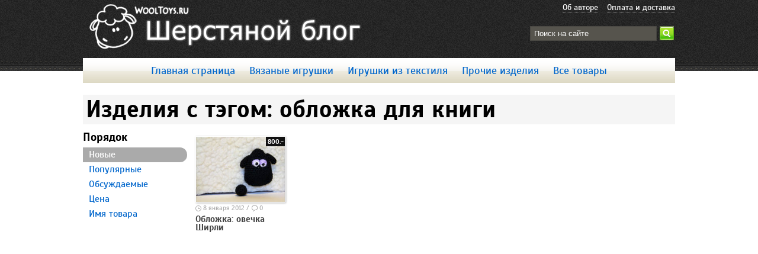

--- FILE ---
content_type: text/html; charset=UTF-8
request_url: https://wooltoys.ru/tag/book-cover
body_size: 12698
content:
<!DOCTYPE html>
<html xml:lang="ru-RU" lang="ru-RU" prefix="og: http://ogp.me/ns#">
<head>
<meta http-equiv="Content-Type" content="text/html; charset=UTF-8" />
<meta name="viewport" content="width=device-width, initial-scale=1" />



<link rel="alternate" type="application/rss+xml" title="Мягкие игрушки ручной работы &#8212; WoolToys.ru RSS Feed" href="https://wooltoys.ru/feed" />
<link rel="alternate" type="application/atom+xml" title="Мягкие игрушки ручной работы &#8212; WoolToys.ru Atom Feed" href="https://wooltoys.ru/feed/atom" />
<link rel="pingback" href="https://wooltoys.ru/xmlrpc.php" />

<link rel="icon" href="https://wooltoys.ru/wp-content/themes/wooltoys_ru/ico/favicon.ico" type="image/x-icon" />
<link rel="icon" href="https://wooltoys.ru/wp-content/themes/wooltoys_ru/ico/favicon.ico" type="image/vnd.microsoft.icon" />

<link rel="apple-touch-icon-precomposed" sizes="144x144" href="https://wooltoys.ru/wp-content/themes/wooltoys_ru/ico/apple-touch-icon-144-precomposed.png"/>
<link rel="apple-touch-icon-precomposed" sizes="114x114" href="https://wooltoys.ru/wp-content/themes/wooltoys_ru/ico/apple-touch-icon-114-precomposed.png"/>
<link rel="apple-touch-icon-precomposed" sizes="72x72" href="https://wooltoys.ru/wp-content/themes/wooltoys_ru/ico/apple-touch-icon-72-precomposed.png"/>
<link rel="apple-touch-icon-precomposed" href="https://wooltoys.ru/wp-content/themes/wooltoys_ru/ico/apple-touch-icon-57-precomposed.png"/>


		<!-- All in One SEO 4.1.8 -->
		<title>Изделия с тэгом: обложка для книги - Заказать и купить мягкие вязаные или текстильные игрушки - WoolToys.ru</title>
		<meta name="robots" content="max-image-preview:large" />
		<link rel="canonical" href="https://wooltoys.ru/tag/book-cover" />
		<script type="application/ld+json" class="aioseo-schema">
			{"@context":"https:\/\/schema.org","@graph":[{"@type":"WebSite","@id":"https:\/\/wooltoys.ru\/#website","url":"https:\/\/wooltoys.ru\/","name":"\u041c\u044f\u0433\u043a\u0438\u0435 \u0438\u0433\u0440\u0443\u0448\u043a\u0438 \u0440\u0443\u0447\u043d\u043e\u0439 \u0440\u0430\u0431\u043e\u0442\u044b - WoolToys.ru","description":"\u0417\u0430\u043a\u0430\u0437\u0430\u0442\u044c \u0438 \u043a\u0443\u043f\u0438\u0442\u044c \u043c\u044f\u0433\u043a\u0438\u0435 \u0432\u044f\u0437\u0430\u043d\u044b\u0435 \u0438\u043b\u0438 \u0442\u0435\u043a\u0441\u0442\u0438\u043b\u044c\u043d\u044b\u0435 \u0438\u0433\u0440\u0443\u0448\u043a\u0438","inLanguage":"ru-RU","publisher":{"@id":"https:\/\/wooltoys.ru\/#organization"}},{"@type":"Organization","@id":"https:\/\/wooltoys.ru\/#organization","name":"\u041c\u044f\u0433\u043a\u0438\u0435 \u0438\u0433\u0440\u0443\u0448\u043a\u0438 \u0440\u0443\u0447\u043d\u043e\u0439 \u0440\u0430\u0431\u043e\u0442\u044b - WoolToys.ru","url":"https:\/\/wooltoys.ru\/"},{"@type":"BreadcrumbList","@id":"https:\/\/wooltoys.ru\/tag\/book-cover\/#breadcrumblist","itemListElement":[{"@type":"ListItem","@id":"https:\/\/wooltoys.ru\/#listItem","position":1,"item":{"@type":"WebPage","@id":"https:\/\/wooltoys.ru\/","name":"\u0413\u043b\u0430\u0432\u043d\u0430\u044f","description":"\u0424\u043e\u0442\u043e\u0433\u0430\u043b\u0435\u0440\u0435\u044f \u0430\u0432\u0442\u043e\u0440\u0441\u043a\u0438\u0445 \u043c\u044f\u0433\u043a\u0438\u0445 \u0438\u0433\u0440\u0443\u0448\u0435\u043a. \u041f\u0440\u043e\u0434\u0430\u0436\u0430 \u0432\u044f\u0437\u0430\u043d\u044b\u0445 \u0438\u0433\u0440\u0443\u0448\u0435\u043a, \u0438\u0433\u0440\u0443\u0448\u043a\u0438 \u043d\u0430 \u0437\u0430\u043a\u0430\u0437, \u0438\u0437\u0433\u043e\u0442\u043e\u0432\u043b\u0435\u043d\u0438\u0435 \u043f\u043e\u0434\u0435\u043b\u043e\u043a \u043f\u043e \u0432\u0430\u0448\u0438\u043c \u044d\u0441\u043a\u0438\u0437\u0430\u043c.","url":"https:\/\/wooltoys.ru\/"},"nextItem":"https:\/\/wooltoys.ru\/tag\/book-cover#listItem"},{"@type":"ListItem","@id":"https:\/\/wooltoys.ru\/tag\/book-cover#listItem","position":2,"item":{"@type":"WebPage","@id":"https:\/\/wooltoys.ru\/tag\/book-cover","name":"\u043e\u0431\u043b\u043e\u0436\u043a\u0430 \u0434\u043b\u044f \u043a\u043d\u0438\u0433\u0438","url":"https:\/\/wooltoys.ru\/tag\/book-cover"},"previousItem":"https:\/\/wooltoys.ru\/#listItem"}]},{"@type":"CollectionPage","@id":"https:\/\/wooltoys.ru\/tag\/book-cover\/#collectionpage","url":"https:\/\/wooltoys.ru\/tag\/book-cover\/","name":"\u0418\u0437\u0434\u0435\u043b\u0438\u044f \u0441 \u0442\u044d\u0433\u043e\u043c: \u043e\u0431\u043b\u043e\u0436\u043a\u0430 \u0434\u043b\u044f \u043a\u043d\u0438\u0433\u0438 - \u0417\u0430\u043a\u0430\u0437\u0430\u0442\u044c \u0438 \u043a\u0443\u043f\u0438\u0442\u044c \u043c\u044f\u0433\u043a\u0438\u0435 \u0432\u044f\u0437\u0430\u043d\u044b\u0435 \u0438\u043b\u0438 \u0442\u0435\u043a\u0441\u0442\u0438\u043b\u044c\u043d\u044b\u0435 \u0438\u0433\u0440\u0443\u0448\u043a\u0438 - WoolToys.ru","inLanguage":"ru-RU","isPartOf":{"@id":"https:\/\/wooltoys.ru\/#website"},"breadcrumb":{"@id":"https:\/\/wooltoys.ru\/tag\/book-cover\/#breadcrumblist"}}]}
		</script>
		<!-- All in One SEO -->

<link rel='stylesheet' id='style-css'  href='https://wooltoys.ru/wp-content/themes/wooltoys_ru/style.css?ver=5.9.12' type='text/css' media='all' />
<link rel='stylesheet' id='wp-block-library-css'  href='https://wooltoys.ru/wp-includes/css/dist/block-library/style.min.css?ver=5.9.12' type='text/css' media='all' />
<style id='global-styles-inline-css' type='text/css'>
body{--wp--preset--color--black: #000000;--wp--preset--color--cyan-bluish-gray: #abb8c3;--wp--preset--color--white: #ffffff;--wp--preset--color--pale-pink: #f78da7;--wp--preset--color--vivid-red: #cf2e2e;--wp--preset--color--luminous-vivid-orange: #ff6900;--wp--preset--color--luminous-vivid-amber: #fcb900;--wp--preset--color--light-green-cyan: #7bdcb5;--wp--preset--color--vivid-green-cyan: #00d084;--wp--preset--color--pale-cyan-blue: #8ed1fc;--wp--preset--color--vivid-cyan-blue: #0693e3;--wp--preset--color--vivid-purple: #9b51e0;--wp--preset--gradient--vivid-cyan-blue-to-vivid-purple: linear-gradient(135deg,rgba(6,147,227,1) 0%,rgb(155,81,224) 100%);--wp--preset--gradient--light-green-cyan-to-vivid-green-cyan: linear-gradient(135deg,rgb(122,220,180) 0%,rgb(0,208,130) 100%);--wp--preset--gradient--luminous-vivid-amber-to-luminous-vivid-orange: linear-gradient(135deg,rgba(252,185,0,1) 0%,rgba(255,105,0,1) 100%);--wp--preset--gradient--luminous-vivid-orange-to-vivid-red: linear-gradient(135deg,rgba(255,105,0,1) 0%,rgb(207,46,46) 100%);--wp--preset--gradient--very-light-gray-to-cyan-bluish-gray: linear-gradient(135deg,rgb(238,238,238) 0%,rgb(169,184,195) 100%);--wp--preset--gradient--cool-to-warm-spectrum: linear-gradient(135deg,rgb(74,234,220) 0%,rgb(151,120,209) 20%,rgb(207,42,186) 40%,rgb(238,44,130) 60%,rgb(251,105,98) 80%,rgb(254,248,76) 100%);--wp--preset--gradient--blush-light-purple: linear-gradient(135deg,rgb(255,206,236) 0%,rgb(152,150,240) 100%);--wp--preset--gradient--blush-bordeaux: linear-gradient(135deg,rgb(254,205,165) 0%,rgb(254,45,45) 50%,rgb(107,0,62) 100%);--wp--preset--gradient--luminous-dusk: linear-gradient(135deg,rgb(255,203,112) 0%,rgb(199,81,192) 50%,rgb(65,88,208) 100%);--wp--preset--gradient--pale-ocean: linear-gradient(135deg,rgb(255,245,203) 0%,rgb(182,227,212) 50%,rgb(51,167,181) 100%);--wp--preset--gradient--electric-grass: linear-gradient(135deg,rgb(202,248,128) 0%,rgb(113,206,126) 100%);--wp--preset--gradient--midnight: linear-gradient(135deg,rgb(2,3,129) 0%,rgb(40,116,252) 100%);--wp--preset--duotone--dark-grayscale: url('#wp-duotone-dark-grayscale');--wp--preset--duotone--grayscale: url('#wp-duotone-grayscale');--wp--preset--duotone--purple-yellow: url('#wp-duotone-purple-yellow');--wp--preset--duotone--blue-red: url('#wp-duotone-blue-red');--wp--preset--duotone--midnight: url('#wp-duotone-midnight');--wp--preset--duotone--magenta-yellow: url('#wp-duotone-magenta-yellow');--wp--preset--duotone--purple-green: url('#wp-duotone-purple-green');--wp--preset--duotone--blue-orange: url('#wp-duotone-blue-orange');--wp--preset--font-size--small: 13px;--wp--preset--font-size--medium: 20px;--wp--preset--font-size--large: 36px;--wp--preset--font-size--x-large: 42px;}.has-black-color{color: var(--wp--preset--color--black) !important;}.has-cyan-bluish-gray-color{color: var(--wp--preset--color--cyan-bluish-gray) !important;}.has-white-color{color: var(--wp--preset--color--white) !important;}.has-pale-pink-color{color: var(--wp--preset--color--pale-pink) !important;}.has-vivid-red-color{color: var(--wp--preset--color--vivid-red) !important;}.has-luminous-vivid-orange-color{color: var(--wp--preset--color--luminous-vivid-orange) !important;}.has-luminous-vivid-amber-color{color: var(--wp--preset--color--luminous-vivid-amber) !important;}.has-light-green-cyan-color{color: var(--wp--preset--color--light-green-cyan) !important;}.has-vivid-green-cyan-color{color: var(--wp--preset--color--vivid-green-cyan) !important;}.has-pale-cyan-blue-color{color: var(--wp--preset--color--pale-cyan-blue) !important;}.has-vivid-cyan-blue-color{color: var(--wp--preset--color--vivid-cyan-blue) !important;}.has-vivid-purple-color{color: var(--wp--preset--color--vivid-purple) !important;}.has-black-background-color{background-color: var(--wp--preset--color--black) !important;}.has-cyan-bluish-gray-background-color{background-color: var(--wp--preset--color--cyan-bluish-gray) !important;}.has-white-background-color{background-color: var(--wp--preset--color--white) !important;}.has-pale-pink-background-color{background-color: var(--wp--preset--color--pale-pink) !important;}.has-vivid-red-background-color{background-color: var(--wp--preset--color--vivid-red) !important;}.has-luminous-vivid-orange-background-color{background-color: var(--wp--preset--color--luminous-vivid-orange) !important;}.has-luminous-vivid-amber-background-color{background-color: var(--wp--preset--color--luminous-vivid-amber) !important;}.has-light-green-cyan-background-color{background-color: var(--wp--preset--color--light-green-cyan) !important;}.has-vivid-green-cyan-background-color{background-color: var(--wp--preset--color--vivid-green-cyan) !important;}.has-pale-cyan-blue-background-color{background-color: var(--wp--preset--color--pale-cyan-blue) !important;}.has-vivid-cyan-blue-background-color{background-color: var(--wp--preset--color--vivid-cyan-blue) !important;}.has-vivid-purple-background-color{background-color: var(--wp--preset--color--vivid-purple) !important;}.has-black-border-color{border-color: var(--wp--preset--color--black) !important;}.has-cyan-bluish-gray-border-color{border-color: var(--wp--preset--color--cyan-bluish-gray) !important;}.has-white-border-color{border-color: var(--wp--preset--color--white) !important;}.has-pale-pink-border-color{border-color: var(--wp--preset--color--pale-pink) !important;}.has-vivid-red-border-color{border-color: var(--wp--preset--color--vivid-red) !important;}.has-luminous-vivid-orange-border-color{border-color: var(--wp--preset--color--luminous-vivid-orange) !important;}.has-luminous-vivid-amber-border-color{border-color: var(--wp--preset--color--luminous-vivid-amber) !important;}.has-light-green-cyan-border-color{border-color: var(--wp--preset--color--light-green-cyan) !important;}.has-vivid-green-cyan-border-color{border-color: var(--wp--preset--color--vivid-green-cyan) !important;}.has-pale-cyan-blue-border-color{border-color: var(--wp--preset--color--pale-cyan-blue) !important;}.has-vivid-cyan-blue-border-color{border-color: var(--wp--preset--color--vivid-cyan-blue) !important;}.has-vivid-purple-border-color{border-color: var(--wp--preset--color--vivid-purple) !important;}.has-vivid-cyan-blue-to-vivid-purple-gradient-background{background: var(--wp--preset--gradient--vivid-cyan-blue-to-vivid-purple) !important;}.has-light-green-cyan-to-vivid-green-cyan-gradient-background{background: var(--wp--preset--gradient--light-green-cyan-to-vivid-green-cyan) !important;}.has-luminous-vivid-amber-to-luminous-vivid-orange-gradient-background{background: var(--wp--preset--gradient--luminous-vivid-amber-to-luminous-vivid-orange) !important;}.has-luminous-vivid-orange-to-vivid-red-gradient-background{background: var(--wp--preset--gradient--luminous-vivid-orange-to-vivid-red) !important;}.has-very-light-gray-to-cyan-bluish-gray-gradient-background{background: var(--wp--preset--gradient--very-light-gray-to-cyan-bluish-gray) !important;}.has-cool-to-warm-spectrum-gradient-background{background: var(--wp--preset--gradient--cool-to-warm-spectrum) !important;}.has-blush-light-purple-gradient-background{background: var(--wp--preset--gradient--blush-light-purple) !important;}.has-blush-bordeaux-gradient-background{background: var(--wp--preset--gradient--blush-bordeaux) !important;}.has-luminous-dusk-gradient-background{background: var(--wp--preset--gradient--luminous-dusk) !important;}.has-pale-ocean-gradient-background{background: var(--wp--preset--gradient--pale-ocean) !important;}.has-electric-grass-gradient-background{background: var(--wp--preset--gradient--electric-grass) !important;}.has-midnight-gradient-background{background: var(--wp--preset--gradient--midnight) !important;}.has-small-font-size{font-size: var(--wp--preset--font-size--small) !important;}.has-medium-font-size{font-size: var(--wp--preset--font-size--medium) !important;}.has-large-font-size{font-size: var(--wp--preset--font-size--large) !important;}.has-x-large-font-size{font-size: var(--wp--preset--font-size--x-large) !important;}
</style>
<link rel='stylesheet' id='contact-form-7-css'  href='https://wooltoys.ru/wp-content/plugins/contact-form-7/includes/css/styles.css?ver=5.5.6' type='text/css' media='all' />
<link rel='stylesheet' id='fancybox-for-wp-css'  href='https://wooltoys.ru/wp-content/plugins/fancybox-for-wordpress/assets/css/fancybox.css?ver=1.3.4' type='text/css' media='all' />
<link rel='stylesheet' id='wp-pagenavi-css'  href='https://wooltoys.ru/wp-content/plugins/wp-pagenavi/pagenavi-css.css?ver=2.70' type='text/css' media='all' />
<script type='text/javascript' src='https://wooltoys.ru/wp-content/themes/wooltoys_ru/js/jquery.js?ver=1.11.1' id='jquery-js'></script>
<script type='text/javascript' src='https://wooltoys.ru/wp-content/plugins/fancybox-for-wordpress/assets/js/jquery.fancybox.js?ver=1.3.4' id='fancybox-for-wp-js'></script>
<script type='application/json' id='wpp-json'>
{"sampling_active":0,"sampling_rate":100,"ajax_url":"https:\/\/wooltoys.ru\/wp-json\/wordpress-popular-posts\/v1\/popular-posts","api_url":"https:\/\/wooltoys.ru\/wp-json\/wordpress-popular-posts","ID":0,"token":"8d9b7dd8c5","lang":0,"debug":0}
</script>
<script type='text/javascript' src='https://wooltoys.ru/wp-content/plugins/wordpress-popular-posts/assets/js/wpp.min.js?ver=5.5.1' id='wpp-js-js'></script>
<script type='text/javascript' src='https://wooltoys.ru/wp-content/themes/wooltoys_ru/js/jquery-migrate.min.js?ver=1.2.1' id='jquery_migrate-js'></script>
<link rel="https://api.w.org/" href="https://wooltoys.ru/wp-json/" /><link rel="alternate" type="application/json" href="https://wooltoys.ru/wp-json/wp/v2/tags/52" />
<!-- Fancybox for WordPress v3.3.3 -->
<style type="text/css">
	.fancybox-slide--image .fancybox-content{background-color: #777777}div.fancybox-caption{display:none !important;}
	
	img.fancybox-image{border-width:0px;border-color:#777777;border-style:solid;}
	div.fancybox-bg{background-color:rgba(102,102,102,0.6);opacity:1 !important;}div.fancybox-content{border-color:#777777}
	
	div.fancybox-content{background-color:#777777;border:1px solid #000}
	
	
	
	
	div.fancybox-caption p.caption-title{display:inline-block}
	div.fancybox-caption p.caption-title{font-size:14px}
	div.fancybox-caption p.caption-title{color:#fff}
	div.fancybox-caption {color:#333333}div.fancybox-caption {position:relative;max-width:50%;margin:0 auto;min-width:480px;padding:15px;}div.fancybox-caption p.caption-title{position:relative;left:0;right:0;margin:0 auto;top:0px;color:#fff;}body.fancybox-active .fancybox-container .fancybox-stage .fancybox-content .fancybox-close-small{display:block;}
</style><script type="text/javascript">
	jQuery(function () {

		var mobileOnly = false;
		
		if (mobileOnly) {
			return;
		}

		jQuery.fn.getTitle = function () { // Copy the title of every IMG tag and add it to its parent A so that fancybox can show titles
			var arr = jQuery("a[data-fancybox]");
									jQuery.each(arr, function() {
										var title = jQuery(this).children("img").attr("title");
										 var caption = jQuery(this).next("figcaption").html();
                                        if(caption && title){jQuery(this).attr("title",title+" " + caption)}else if(title){ jQuery(this).attr("title",title);}else if(caption){jQuery(this).attr("title",caption);}
									});			}

		// Supported file extensions

				var thumbnails = jQuery("a:has(img)").not(".nolightbox").not('.envira-gallery-link').not('.ngg-simplelightbox').filter(function () {
			return /\.(jpe?g|png|gif|mp4|webp|bmp)(\?[^/]*)*$/i.test(jQuery(this).attr('href'))
		});
		

		// Add data-type iframe for links that are not images or videos.
		var iframeLinks = jQuery('.fancyboxforwp').filter(function () {
			return !/\.(jpe?g|png|gif|mp4|webp|bmp|pdf)(\?[^/]*)*$/i.test(jQuery(this).attr('href'))
		}).filter(function () {
			return !/vimeo|youtube/i.test(jQuery(this).attr('href'))
		});
		iframeLinks.attr({"data-type": "iframe"}).getTitle();

				/* Custom Expression */
		jQuery(thumbnails).addClass("fancybox").attr("data-fancybox","fancybox").getTitle();		
		// Call fancybox and apply it on any link with a rel atribute that starts with "fancybox", with the options set on the admin panel
		jQuery("a.fancyboxforwp").fancyboxforwp({
			loop: true,
			smallBtn: true,
			zoomOpacity: "auto",
			animationEffect: "fade",
			animationDuration: 300,
			transitionEffect: "fade",
			transitionDuration: "300",
			overlayShow: true,
			overlayOpacity: "0.6",
			titleShow: true,
			titlePosition: "over",
			keyboard: true,
			showCloseButton: true,
			arrows: true,
			clickContent:false,
			clickSlide: "close",
			mobile: {
				clickContent: function (current, event) {
					return current.type === "image" ? "toggleControls" : false;
				},
				clickSlide: function (current, event) {
					return current.type === "image" ? "close" : "close";
				},
			},
			wheel: false,
			toolbar: true,
			preventCaptionOverlap: true,
			onInit: function() { },			onDeactivate
	: function() { },		beforeClose: function() { },			afterShow: function(instance) { jQuery( ".fancybox-image" ).on("click", function( ){ ( instance.isScaledDown() ) ? instance.scaleToActual() : instance.scaleToFit() }) },				afterClose: function() { },					caption : function( instance, item ) {var title ="";if("undefined" != typeof jQuery(this).context ){var title = jQuery(this).context.title;} else { var title = ("undefined" != typeof jQuery(this).attr("title")) ? jQuery(this).attr("title") : false;}var caption = jQuery(this).data('caption') || '';if ( item.type === 'image' && title.length ) {caption = (caption.length ? caption + '<br />' : '') + '<p class="caption-title">'+title+'</p>' ;}return caption;},
		afterLoad : function( instance, current ) {current.$content.append('<div class=\"fancybox-custom-caption\" style=\" position: absolute;left:0;right:0;color:#000;padding-top:10px;bottom:0;margin:0 auto;text-align:center; \">' + current.opts.caption + '</div>');},
			})
		;

			})
</script>
<!-- END Fancybox for WordPress -->
            <style id="wpp-loading-animation-styles">@-webkit-keyframes bgslide{from{background-position-x:0}to{background-position-x:-200%}}@keyframes bgslide{from{background-position-x:0}to{background-position-x:-200%}}.wpp-widget-placeholder,.wpp-widget-block-placeholder{margin:0 auto;width:60px;height:3px;background:#dd3737;background:linear-gradient(90deg,#dd3737 0%,#571313 10%,#dd3737 100%);background-size:200% auto;border-radius:3px;-webkit-animation:bgslide 1s infinite linear;animation:bgslide 1s infinite linear}</style>
            <style type="text/css">.recentcomments a{display:inline !important;padding:0 !important;margin:0 !important;}</style>
</head>
<body>

<div class="masthead">

<div id="top"> 
<div class="head">

<div id="foxmenucontainer">
<div id="menu" class="menu-osnovnoe-menyu-container"><ul id="menu-osnovnoe-menyu" class="menu"><li id="menu-item-694" class="menu-item menu-item-type-post_type menu-item-object-page menu-item-694"><a href="https://wooltoys.ru/delivery">Оплата и доставка</a></li>
<li id="menu-item-16" class="menu-item menu-item-type-post_type menu-item-object-page menu-item-16"><a href="https://wooltoys.ru/about">Об авторе</a></li>
</ul></div></div>

<div id="logo">
 <a rel="home" href="https://wooltoys.ru" title="Заказать и купить мягкие вязаные или текстильные игрушки"><h2>Мягкие игрушки ручной работы &#8212; WoolToys.ru</h2></a>
</div>

<div class="soxbox">
 <div id="search">
  
 <form method="get" id="searchform" action="https://wooltoys.ru/"> 
 <input type="text" value="Поиск на сайте" name="s" id="s" onblur="if (this.value == ''){this.value = 'Поиск на сайте';}" onfocus="if (this.value == 'Поиск на сайте'){this.value = '';}" /> 
 <input id="searchsubmit" type="submit" value="" />
 </form>
 </div>
</div>

</div>
</div>

<div id="catmenu" class="menu-rubriki-container"><ul id="menu-rubriki" class="menu"><li id="menu-item-393" class="menu-item menu-item-type-custom menu-item-object-custom menu-item-393"><a href="/">Главная страница</a></li>
<li id="menu-item-24" class="menu-item menu-item-type-taxonomy menu-item-object-category menu-item-24"><a href="https://wooltoys.ru/knitted-toys">Вязаные игрушки</a></li>
<li id="menu-item-35" class="menu-item menu-item-type-taxonomy menu-item-object-category menu-item-35"><a href="https://wooltoys.ru/textile-toys">Игрушки из текстиля</a></li>
<li id="menu-item-492" class="menu-item menu-item-type-taxonomy menu-item-object-category menu-item-492"><a href="https://wooltoys.ru/other-crafts">Прочие изделия</a></li>
<li id="menu-item-692" class="menu-item menu-item-type-post_type menu-item-object-page menu-item-692"><a href="https://wooltoys.ru/all">Все товары</a></li>
</ul></div>	

</div>


<div id="wrapper">
<div id="casing">

<div id="content" class="post">



<script>
var values = {
title: [401,461,547,626,320,561,512,326,160,406,369,363,294,289,729,350,374,709,753,113,734,282,418,449,480,171,165,380,63,664,128,195,474,469,224,269,682,261,537,600,308,244,49,141,486,217,386,655,670,433,335,591,423,25,721,566,412,121,394,39,315,254,],
date: [753,734,721,729,709,682,670,664,655,626,600,591,566,561,547,537,512,486,480,474,469,461,449,433,423,418,412,406,401,394,386,380,374,369,363,350,335,326,320,315,308,294,289,282,269,261,254,244,224,217,195,171,165,160,141,128,121,113,63,49,39,25,],
comm: [600,269,486,195,386,721,25,254,418,626,374,664,39,591,121,49,729,63,734,566,113,128,561,141,160,165,171,655,217,670,224,433,244,261,682,282,326,289,294,308,394,315,320,335,350,709,363,369,380,401,406,412,753,423,449,461,480,469,474,512,537,547,],
price: [394,401,566,721,734,626,753,386,39,113,121,141,160,374,591,25,254,261,326,335,363,369,418,423,600,729,195,217,224,269,537,547,561,655,664,670,682,282,433,315,512,244,380,412,49,128,294,308,350,63,289,449,474,709,165,171,320,406,461,469,480,486,],
view: [269,165,282,363,386,401,721,461,547,626,320,561,512,326,160,406,369,294,289,729,350,374,709,753,113,734,418,449,480,171,380,63,664,128,195,474,469,224,682,261,537,600,308,244,49,141,486,217,655,670,433,335,591,423,25,566,412,121,394,39,315,254,],
}

// Order
jQuery(function($){
	$('ul.order li').bind('click',function(event){
		$('.order_highlight').removeClass('order_highlight');
		$(this).addClass('order_highlight');

		var items  = values[$(this).attr('id')];
		var target = $(this).data('target');

		for (i = 0; i < items.length; ++i) {
			$('#'+target).append($('#i' + items[i]));
		}
		event.preventDefault();
	});
});
// Sticky Menu
jQuery(function($){
        // Check the initial Poistion of the Sticky Header
        var stickyHeaderTop = $('#stickymenu').offset().top - 10;
	var bottomFooterTop = $('#bottom').offset().top - $('#stickymenu').height() - 20;

        $(window).scroll(function(){
                if( $(window).scrollTop() > stickyHeaderTop && $(window).scrollTop() < bottomFooterTop ) {
                        $('#stickymenu').css({position: 'fixed', top: '10px'});
                } else {
                        $('#stickymenu').css({position: 'static', top: '10px'});
                }
        });
});
</script>

    <div class="title">
    	    <h1 class="pagetitle">Изделия с тэгом: обложка для книги</h1>
        </div>

	<div class="leftboxmap">
		<div id="stickymenu">

	
		<span>Порядок</span>
			<ul class="order">
				<li id="date" data-target="mapul" class="map_order order_highlight">Новые</li>
				<li id="view" data-target="mapul" class="map_order">Популярные</li>
				<li id="comm" data-target="mapul" class="map_order">Обсуждаемые</li>
				<li id="price" data-target="mapul" class="map_order">Цена</li>
				<li id="title" data-target="mapul" class="map_order">Имя товара</li>
			</ul>
		</div>
	</div>

		<div class="rightboxmap">
		<ul id="mapul">
									<li id="i217" class="mapli">
				<a href="https://wooltoys.ru/textile-toys/shirley_the_sheep" title="Обложка: овечка Ширли" class="zoom_in">
					<img class="medium_border" alt="Обложка: овечка Ширли" title="Обложка: овечка Ширли"
			src="https://wooltoys.ru/thumb/150/110/files/2012/01/IMG_3734.jpg" width="150" height="110" />
				</a>
				<div class="mapdate"><span>8 января 2012 / </span></div>
				<div class="mapcomm"><a href="https://wooltoys.ru/textile-toys/shirley_the_sheep#respond">0</a></div>
				<div class="maptitle">
					<h3><a href="https://wooltoys.ru/textile-toys/shirley_the_sheep" rel="bookmark">Обложка: овечка Ширли</a></h3>
				</div>
				<div class="mapprice">
		                  800.-				</div>
				</li>
			                		</ul>
		</div>





</div>

</div>
<div class="clear"></div>
<div class="botop"></div>

  <div class="bottomcover ">
    <div id="bottom">

	<div class="bottomc">
	 <div class="botwid"><span class="bothead">Страницы</span>			<div class="textwidget"><ul class='xoxo blogroll'>
<li><a href="/">Главная страница</a></li>
<li><a rel="me" href="/about">Об авторе</a></li>
<li><a href="/delivery">Оплата и доставка</a></li>
</ul>
<br /><br />
<span class="bothead">Внешние ссылки</span>
<ul class='xoxo blogroll'>
<li><a rel="me" href="http://wooltoys-ru.deviantart.com/">My deviantART page</a>
</li>
<li><a rel="me" href="http://www.livemaster.ru/wooltoys-shop/">Мой WoolToys-Shop на "Ярмарке Мастеров"</a>
</li>
</ul>
<br /><br />
<span class="bothead">Контакты</span>
<ul class='xoxo blogroll' style="list-style: none;">
<li><img src="/wp-content/themes/wooltoys_ru/images/wooltoys_ru_qr.png" alt="WoolToys.Ru контакты QR VCARD формат" /></li>
</ul></div>
		</div><div class="botwid"><span class="bothead">Комментарии</span><ul id="recentcomments"><li class="recentcomments"><span class="comment-author-link">Сергей</span> к записи <a href="https://wooltoys.ru/textile-toys/simons_cat#comment-100">Кот Саймона</a></li><li class="recentcomments"><span class="comment-author-link">Алексей</span> к записи <a href="https://wooltoys.ru/textile-toys/simons_cat#comment-98">Кот Саймона</a></li><li class="recentcomments"><span class="comment-author-link">Ольга</span> к записи <a href="https://wooltoys.ru/textile-toys/simons_cat#comment-94">Кот Саймона</a></li><li class="recentcomments"><span class="comment-author-link">Елена</span> к записи <a href="https://wooltoys.ru/textile-toys/simons_cat#comment-93">Кот Саймона</a></li><li class="recentcomments"><span class="comment-author-link">Ксения</span> к записи <a href="https://wooltoys.ru/textile-toys/wedding-hedgehogs#comment-91">Свадебные ёжики</a></li><li class="recentcomments"><span class="comment-author-link">Ирина</span> к записи <a href="https://wooltoys.ru/textile-toys/simons_cat#comment-90">Кот Саймона</a></li><li class="recentcomments"><span class="comment-author-link">WoolToys.ru</span> к записи <a href="https://wooltoys.ru/knitted-toys/russell_the_sheep#comment-89">Барашек Расселл и лягушонок Франк</a></li><li class="recentcomments"><span class="comment-author-link">WoolToys.ru</span> к записи <a href="https://wooltoys.ru/textile-toys/wedding-hedgehogs#comment-88">Свадебные ёжики</a></li><li class="recentcomments"><span class="comment-author-link">Pedro Sousa</span> к записи <a href="https://wooltoys.ru/knitted-toys/russell_the_sheep#comment-87">Барашек Расселл и лягушонок Франк</a></li><li class="recentcomments"><span class="comment-author-link">Валерия</span> к записи <a href="https://wooltoys.ru/textile-toys/wedding-hedgehogs#comment-85">Свадебные ёжики</a></li><li class="recentcomments"><span class="comment-author-link">WoolToys.ru</span> к записи <a href="https://wooltoys.ru/textile-toys/simons_cat#comment-79">Кот Саймона</a></li><li class="recentcomments"><span class="comment-author-link">Марина</span> к записи <a href="https://wooltoys.ru/textile-toys/simons_cat#comment-78">Кот Саймона</a></li><li class="recentcomments"><span class="comment-author-link">WoolToys.ru</span> к записи <a href="https://wooltoys.ru/knitted-toys/the-charming-sheep#comment-77">Пара барашек-очаровашек</a></li><li class="recentcomments"><span class="comment-author-link">WoolToys.ru</span> к записи <a href="https://wooltoys.ru/knitted-toys/spyro-the-dragon#comment-76">Дракон Спайро</a></li><li class="recentcomments"><span class="comment-author-link">Екатерина</span> к записи <a href="https://wooltoys.ru/knitted-toys/the-charming-sheep#comment-75">Пара барашек-очаровашек</a></li><li class="recentcomments"><span class="comment-author-link">Алла</span> к записи <a href="https://wooltoys.ru/knitted-toys/spyro-the-dragon#comment-74">Дракон Спайро</a></li><li class="recentcomments"><span class="comment-author-link">WoolToys.ru</span> к записи <a href="https://wooltoys.ru/textile-toys/simons_cat#comment-68">Кот Саймона</a></li><li class="recentcomments"><span class="comment-author-link">WoolToys.ru</span> к записи <a href="https://wooltoys.ru/textile-toys/simons_cat#comment-67">Кот Саймона</a></li><li class="recentcomments"><span class="comment-author-link">WoolToys.ru</span> к записи <a href="https://wooltoys.ru/textile-toys/simons_cat#comment-66">Кот Саймона</a></li><li class="recentcomments"><span class="comment-author-link">Ирина</span> к записи <a href="https://wooltoys.ru/textile-toys/simons_cat#comment-65">Кот Саймона</a></li><li class="recentcomments"><span class="comment-author-link">Женя</span> к записи <a href="https://wooltoys.ru/textile-toys/simons_cat#comment-64">Кот Саймона</a></li><li class="recentcomments"><span class="comment-author-link">Екатерина</span> к записи <a href="https://wooltoys.ru/textile-toys/simons_cat#comment-63">Кот Саймона</a></li></ul></div><div class="botwid"><span class="bothead">Метки</span>
<!-- Generated by TaxoPress 3.5.2 - https://wordpress.org/plugins/simple-tags/ -->
	<div class="st-tag-cloud">
	<a href="https://wooltoys.ru/tag/white" id="tag-link-53" class="st-tags t10" title="24 topics" rel="tag" style="font-size:26pt; ">белый</a>
<a href="https://wooltoys.ru/tag/amigurumi" id="tag-link-50" class="st-tags t7" title="19 topics" rel="tag" style="font-size:20.6pt; ">амигуруми</a>
<a href="https://wooltoys.ru/tag/yellow" id="tag-link-38" class="st-tags t6" title="15 topics" rel="tag" style="font-size:18.8pt; ">желтый</a>
<a href="https://wooltoys.ru/tag/red" id="tag-link-23" class="st-tags t6" title="15 topics" rel="tag" style="font-size:18.8pt; ">красный</a>
<a href="https://wooltoys.ru/tag/christmas" id="tag-link-43" class="st-tags t4" title="11 topics" rel="tag" style="font-size:15.2pt; ">рождество</a>
<a href="https://wooltoys.ru/tag/new-year" id="tag-link-42" class="st-tags t4" title="11 topics" rel="tag" style="font-size:15.2pt; ">новый год</a>
<a href="https://wooltoys.ru/tag/brown" id="tag-link-37" class="st-tags t4" title="11 topics" rel="tag" style="font-size:15.2pt; ">коричневый</a>
<a href="https://wooltoys.ru/tag/green" id="tag-link-16" class="st-tags t4" title="11 topics" rel="tag" style="font-size:15.2pt; ">зеленый</a>
<a href="https://wooltoys.ru/tag/love" id="tag-link-27" class="st-tags t3" title="10 topics" rel="tag" style="font-size:13.4pt; ">любовь</a>
<a href="https://wooltoys.ru/tag/cat" id="tag-link-9" class="st-tags t3" title="8 topics" rel="tag" style="font-size:13.4pt; ">кот</a>
<a href="https://wooltoys.ru/tag/black" id="tag-link-30" class="st-tags t2" title="7 topics" rel="tag" style="font-size:11.6pt; ">черный</a>
<a href="https://wooltoys.ru/tag/elephant" id="tag-link-12" class="st-tags t2" title="7 topics" rel="tag" style="font-size:11.6pt; ">слон</a>
<a href="https://wooltoys.ru/tag/orange" id="tag-link-26" class="st-tags t2" title="6 topics" rel="tag" style="font-size:11.6pt; ">оранжевый</a>
<a href="https://wooltoys.ru/tag/sweet-couple" id="tag-link-78" class="st-tags t1" title="5 topics" rel="tag" style="font-size:9.8pt; ">сладкая парочка</a>
<a href="https://wooltoys.ru/tag/sheep" id="tag-link-51" class="st-tags t1" title="5 topics" rel="tag" style="font-size:9.8pt; ">овечка</a>
<a href="https://wooltoys.ru/tag/christmas-decorations" id="tag-link-47" class="st-tags t1" title="5 topics" rel="tag" style="font-size:9.8pt; ">ёлочные украшения</a>
<a href="https://wooltoys.ru/tag/blue" id="tag-link-39" class="st-tags t1" title="5 topics" rel="tag" style="font-size:9.8pt; ">синий</a>
<a href="https://wooltoys.ru/tag/wedding" id="tag-link-32" class="st-tags t1" title="5 topics" rel="tag" style="font-size:9.8pt; ">свадьба</a>
<a href="https://wooltoys.ru/tag/dragon" id="tag-link-22" class="st-tags t1" title="5 topics" rel="tag" style="font-size:9.8pt; ">дракон</a>
<a href="https://wooltoys.ru/tag/gray" id="tag-link-17" class="st-tags t1" title="5 topics" rel="tag" style="font-size:9.8pt; ">серый</a>
<a href="https://wooltoys.ru/tag/pink" id="tag-link-11" class="st-tags t1" title="5 topics" rel="tag" style="font-size:9.8pt; ">розовый</a>
<a href="https://wooltoys.ru/tag/rabbit" id="tag-link-5" class="st-tags t1" title="5 topics" rel="tag" style="font-size:9.8pt; ">заяц</a>
<a href="https://wooltoys.ru/tag/snake" id="tag-link-86" class="st-tags t1" title="4 topics" rel="tag" style="font-size:9.8pt; ">змея</a>
<a href="https://wooltoys.ru/tag/christmas-tree" id="tag-link-84" class="st-tags t1" title="4 topics" rel="tag" style="font-size:9.8pt; ">новогодняя ёлка</a>
<a href="https://wooltoys.ru/tag/lamb" id="tag-link-69" class="st-tags t1" title="4 topics" rel="tag" style="font-size:9.8pt; ">барашек</a>
<a href="https://wooltoys.ru/tag/spotted" id="tag-link-66" class="st-tags t1" title="4 topics" rel="tag" style="font-size:9.8pt; ">пятнистый</a>
<a href="https://wooltoys.ru/tag/red-haired" id="tag-link-46" class="st-tags t1" title="4 topics" rel="tag" style="font-size:9.8pt; ">рыжий</a>
<a href="https://wooltoys.ru/tag/north" id="tag-link-41" class="st-tags t1" title="4 topics" rel="tag" style="font-size:9.8pt; ">север</a>
<a href="https://wooltoys.ru/tag/brooch" id="tag-link-13" class="st-tags t1" title="4 topics" rel="tag" style="font-size:9.8pt; ">брошь</a>
<a href="https://wooltoys.ru/tag/tabby" id="tag-link-67" class="st-tags t0" title="3 topics" rel="tag" style="font-size:8pt; ">полосатый</a>
<a href="https://wooltoys.ru/tag/cellphone-accessory" id="tag-link-59" class="st-tags t0" title="3 topics" rel="tag" style="font-size:8pt; ">аксессуар для сотового телефона</a>
<a href="https://wooltoys.ru/tag/robot" id="tag-link-101" class="st-tags t0" title="2 topics" rel="tag" style="font-size:8pt; ">робот</a>
<a href="https://wooltoys.ru/tag/car" id="tag-link-80" class="st-tags t0" title="2 topics" rel="tag" style="font-size:8pt; ">автомобиль</a>
<a href="https://wooltoys.ru/tag/futurama" id="tag-link-74" class="st-tags t0" title="2 topics" rel="tag" style="font-size:8pt; ">футурама</a>
<a href="https://wooltoys.ru/tag/aries" id="tag-link-70" class="st-tags t0" title="2 topics" rel="tag" style="font-size:8pt; ">овен</a>
<a href="https://wooltoys.ru/tag/puppy-dog" id="tag-link-65" class="st-tags t0" title="2 topics" rel="tag" style="font-size:8pt; ">щенок</a>
<a href="https://wooltoys.ru/tag/madness-and-beauty" id="tag-link-64" class="st-tags t0" title="2 topics" rel="tag" style="font-size:8pt; ">безумие и красота</a>
<a href="https://wooltoys.ru/tag/aroma" id="tag-link-62" class="st-tags t0" title="2 topics" rel="tag" style="font-size:8pt; ">арома</a>
<a href="https://wooltoys.ru/tag/cinnamon" id="tag-link-61" class="st-tags t0" title="2 topics" rel="tag" style="font-size:8pt; ">корица</a>
<a href="https://wooltoys.ru/tag/coffee" id="tag-link-60" class="st-tags t0" title="2 topics" rel="tag" style="font-size:8pt; ">кофе</a>
<a href="https://wooltoys.ru/tag/girl" id="tag-link-58" class="st-tags t0" title="2 topics" rel="tag" style="font-size:8pt; ">девчонка</a>
<a href="https://wooltoys.ru/tag/spring" id="tag-link-57" class="st-tags t0" title="2 topics" rel="tag" style="font-size:8pt; ">весна</a>
<a href="https://wooltoys.ru/tag/reindeer" id="tag-link-40" class="st-tags t0" title="2 topics" rel="tag" style="font-size:8pt; ">олень</a>
<a href="https://wooltoys.ru/tag/cornflower-blue" id="tag-link-31" class="st-tags t0" title="2 topics" rel="tag" style="font-size:8pt; ">васильковый</a>
<a href="https://wooltoys.ru/tag/light-blue" id="tag-link-25" class="st-tags t0" title="2 topics" rel="tag" style="font-size:8pt; ">голубой</a>
<a href="https://wooltoys.ru/tag/incomprehensible" id="tag-link-24" class="st-tags t0" title="2 topics" rel="tag" style="font-size:8pt; ">непонятная фигня</a>
<a href="https://wooltoys.ru/tag/felt" id="tag-link-93" class="st-tags t0" title="2 topics" rel="tag" style="font-size:8pt; ">фетр</a>
<a href="https://wooltoys.ru/tag/koala" id="tag-link-105" class="st-tags t0" title="1 topics" rel="tag" style="font-size:8pt; ">коала</a>
<a href="https://wooltoys.ru/tag/pelican" id="tag-link-104" class="st-tags t0" title="1 topics" rel="tag" style="font-size:8pt; ">пеликан</a>
<a href="https://wooltoys.ru/tag/frogling" id="tag-link-103" class="st-tags t0" title="1 topics" rel="tag" style="font-size:8pt; ">лягушонок</a>
<a href="https://wooltoys.ru/tag/vacuum_cup" id="tag-link-100" class="st-tags t0" title="1 topics" rel="tag" style="font-size:8pt; ">присоска</a>
<a href="https://wooltoys.ru/tag/gnome" id="tag-link-98" class="st-tags t0" title="1 topics" rel="tag" style="font-size:8pt; ">гном</a>
<a href="https://wooltoys.ru/tag/heart" id="tag-link-97" class="st-tags t0" title="1 topics" rel="tag" style="font-size:8pt; ">сердце</a>
<a href="https://wooltoys.ru/tag/winter" id="tag-link-96" class="st-tags t0" title="1 topics" rel="tag" style="font-size:8pt; ">зима</a>
<a href="https://wooltoys.ru/tag/bear" id="tag-link-95" class="st-tags t0" title="1 topics" rel="tag" style="font-size:8pt; ">медведь</a>
<a href="https://wooltoys.ru/tag/polar" id="tag-link-94" class="st-tags t0" title="1 topics" rel="tag" style="font-size:8pt; ">северный</a>
<a href="https://wooltoys.ru/tag/wood" id="tag-link-91" class="st-tags t0" title="1 topics" rel="tag" style="font-size:8pt; ">дерево</a>
<a href="https://wooltoys.ru/tag/pin" id="tag-link-90" class="st-tags t0" title="1 topics" rel="tag" style="font-size:8pt; ">прищепка</a>
<a href="https://wooltoys.ru/tag/gingerbread" id="tag-link-89" class="st-tags t0" title="1 topics" rel="tag" style="font-size:8pt; ">пряник</a>
<a href="https://wooltoys.ru/tag/square" id="tag-link-87" class="st-tags t0" title="1 topics" rel="tag" style="font-size:8pt; ">квадратный</a>
<a href="https://wooltoys.ru/tag/python" id="tag-link-85" class="st-tags t0" title="1 topics" rel="tag" style="font-size:8pt; ">питон</a>
<a href="https://wooltoys.ru/tag/moose" id="tag-link-83" class="st-tags t0" title="1 topics" rel="tag" style="font-size:8pt; ">лось</a>
<a href="https://wooltoys.ru/tag/hog" id="tag-link-81" class="st-tags t0" title="1 topics" rel="tag" style="font-size:8pt; ">свин</a>
<a href="https://wooltoys.ru/tag/giraffe" id="tag-link-76" class="st-tags t0" title="1 topics" rel="tag" style="font-size:8pt; ">жирафа</a>
<a href="https://wooltoys.ru/tag/bite_my_shiny_metal_ass" id="tag-link-75" class="st-tags t0" title="1 topics" rel="tag" style="font-size:8pt; ">bite my shiny metal ass</a>
<a href="https://wooltoys.ru/tag/bender" id="tag-link-73" class="st-tags t0" title="1 topics" rel="tag" style="font-size:8pt; ">бендер</a>
<a href="https://wooltoys.ru/tag/gold" id="tag-link-72" class="st-tags t0" title="1 topics" rel="tag" style="font-size:8pt; ">золотистый</a>
<a href="https://wooltoys.ru/tag/android" id="tag-link-68" class="st-tags t0" title="1 topics" rel="tag" style="font-size:8pt; ">андроид</a>
<a href="https://wooltoys.ru/tag/chameleon" id="tag-link-56" class="st-tags t0" title="1 topics" rel="tag" style="font-size:8pt; ">хамелеон</a>
<a href="https://wooltoys.ru/tag/fox" id="tag-link-55" class="st-tags t0" title="1 topics" rel="tag" style="font-size:8pt; ">лиса</a>
<a href="https://wooltoys.ru/tag/book-cover" id="tag-link-52" class="st-tags t0" title="1 topics" rel="tag" style="font-size:8pt; ">обложка для книги</a>
<a href="https://wooltoys.ru/tag/purple" id="tag-link-48" class="st-tags t0" title="1 topics" rel="tag" style="font-size:8pt; ">фиолетовый</a>
<a href="https://wooltoys.ru/tag/autumn" id="tag-link-45" class="st-tags t0" title="1 topics" rel="tag" style="font-size:8pt; ">осень</a>
<a href="https://wooltoys.ru/tag/painter" id="tag-link-44" class="st-tags t0" title="1 topics" rel="tag" style="font-size:8pt; ">художник</a>
<a href="https://wooltoys.ru/tag/monkey" id="tag-link-35" class="st-tags t0" title="1 topics" rel="tag" style="font-size:8pt; ">обезьянка</a></div>

</div>	</div>
	<div class="clear"></div>
  </div>


  <div id="myfooter">
   <div class="bottomc">
    <div class='bottomfeedlist'>
	Мы в социальных сетях:<br />
	<ul id="slist">
		<li id="vk_s"><a href="https://vk.com/wooltoys_ru" title="Вконтакте" rel="me"></a></li>
	</ul>
    </div>
    <div class="fcred">
	<br /><br />
       Это справочно-информационный ресурс, и все цены, указанные на сайте, являются ориентировочными,
	<br />даны для общего представления о порядке цен на различные услуги и не являются рекламой.
        <br /><br />
       Все права защищены &copy; <a href="/about">Мягкие игрушки ручной работы &#8212; WoolToys.ru</a>, 2026    </div>
   </div>
  </div>

</div>
<script type="text/javascript">

  var _gaq = _gaq || [];
  _gaq.push(['_setAccount', 'UA-27022853-1']);
  _gaq.push(['_setDomainName', 'wooltoys.ru']);

_gaq.push(['_addOrganic', 'images.yandex.ru',  'q', true]);

_gaq.push(['_addOrganic', 'blogsearch.google.ru',  'q', true]);
_gaq.push(['_addOrganic', 'blogs.yandex.ru',  'text', true]);

_gaq.push(['_addOrganic', 'go.mail.ru',  'q']);
_gaq.push(['_addOrganic', 'nova.rambler.ru',  'query']);
_gaq.push(['_addOrganic', 'nigma.ru', 's']);
_gaq.push(['_addOrganic', 'webalta.ru', 'q']);
_gaq.push(['_addOrganic', 'aport.ru', 'r']);
_gaq.push(['_addOrganic', 'poisk.ru', 'text']);
_gaq.push(['_addOrganic', 'km.ru', 'sq']);
_gaq.push(['_addOrganic', 'liveinternet.ru', 'ask']);
_gaq.push(['_addOrganic', 'quintura.ru', 'request']);
_gaq.push(['_addOrganic', 'search.qip.ru', 'query']);
_gaq.push(['_addOrganic', 'gde.ru', 'keywords']);
_gaq.push(['_addOrganic', 'gogo.ru', 'q']);
_gaq.push(['_addOrganic', 'ru.yahoo.com', 'p']);

_gaq.push(['_addOrganic', 'market.yandex.ru', 'text', true]);
_gaq.push(['_addOrganic', 'price.ru', 'pnam']);
_gaq.push(['_addOrganic', 'tyndex.ru', 'pnam']);
_gaq.push(['_addOrganic', 'torg.mail.ru', 'q']);
_gaq.push(['_addOrganic', 'tiu.ru', 'query']);
_gaq.push(['_addOrganic', 'tech2u.ru', 'text']);
_gaq.push(['_addOrganic', 'goods.marketgid.com', 'query']);
_gaq.push(['_addOrganic', 'poisk.ngs.ru', 'q']);

_gaq.push(['_addOrganic', 'akavita.by', 'z']);
_gaq.push(['_addOrganic', 'tut.by', 'query']);
_gaq.push(['_addOrganic', 'all.by', 'query']);

_gaq.push(['_addOrganic', 'meta.ua', 'q']);
_gaq.push(['_addOrganic', 'bigmir.net', 'q']);
_gaq.push(['_addOrganic', 'i.ua', 'q']);
_gaq.push(['_addOrganic', 'online.ua', 'q']);
_gaq.push(['_addOrganic', 'a.ua', 's']);
_gaq.push(['_addOrganic', 'ukr.net', 'search_query']);
_gaq.push(['_addOrganic', 'search.com.ua', 'q']);
_gaq.push(['_addOrganic', 'search.ua', 'query']);
_gaq.push(['_addOrganic', 'search.ukr.net', 'search_query']);

  _gaq.push(['_trackPageview']);

  (function() {
    var ga = document.createElement('script'); ga.type = 'text/javascript'; ga.async = true;
    ga.src = ('https:' == document.location.protocol ? 'https://ssl' : 'http://www') + '.google-analytics.com/ga.js';
    var s = document.getElementsByTagName('script')[0]; s.parentNode.insertBefore(ga, s);
  })();

</script>

<!-- Yandex.Metrika counter -->
<script type="text/javascript">
(function (d, w, c) {
    (w[c] = w[c] || []).push(function() {
        try {
            w.yaCounter18871975 = new Ya.Metrika({id:18871975,
                    clickmap:true,
                    trackLinks:true,
                    accurateTrackBounce:true,
                    ut:"noindex"});
        } catch(e) { }
    });

    var n = d.getElementsByTagName("script")[0],
        s = d.createElement("script"),
        f = function () { n.parentNode.insertBefore(s, n); };
    s.type = "text/javascript";
    s.async = true;
    s.src = (d.location.protocol == "https:" ? "https:" : "http:") + "//mc.yandex.ru/metrika/watch.js";

    if (w.opera == "[object Opera]") {
        d.addEventListener("DOMContentLoaded", f, false);
    } else { f(); }
})(document, window, "yandex_metrika_callbacks");
</script>
<noscript><div><img src="//mc.yandex.ru/watch/18871975?ut=noindex" style="position:absolute; left:-9999px;" alt="" /></div></noscript>
<!-- /Yandex.Metrika counter -->

</div>

<script type='text/javascript' src='https://wooltoys.ru/wp-includes/js/dist/vendor/regenerator-runtime.min.js?ver=0.13.9' id='regenerator-runtime-js'></script>
<script type='text/javascript' src='https://wooltoys.ru/wp-includes/js/dist/vendor/wp-polyfill.min.js?ver=3.15.0' id='wp-polyfill-js'></script>
<script type='text/javascript' id='contact-form-7-js-extra'>
/* <![CDATA[ */
var wpcf7 = {"api":{"root":"https:\/\/wooltoys.ru\/wp-json\/","namespace":"contact-form-7\/v1"},"cached":"1"};
/* ]]> */
</script>
<script type='text/javascript' src='https://wooltoys.ru/wp-content/plugins/contact-form-7/includes/js/index.js?ver=5.5.6' id='contact-form-7-js'></script>
<script type='text/javascript' id='infinite-scroll-js-extra'>
/* <![CDATA[ */
var infinite_scroll = "{\"loading\":{\"msgText\":\"\",\"finishedMsg\":\"\",\"img\":\"\\\/files\\\/2016\\\/09\\\/ajax-loader.gif\"},\"nextSelector\":\"#navigation a.nextpostslink\",\"navSelector\":\"#navigation\",\"itemSelector\":\".box\",\"contentSelector\":\"#content\",\"debug\":false,\"behavior\":\"\",\"callback\":\"\"}";
/* ]]> */
</script>
<script type='text/javascript' src='https://wooltoys.ru/wp-content/plugins/infinite-scroll/js/front-end/jquery.infinitescroll.js?ver=2.6.1' id='infinite-scroll-js'></script>
<script type="text/javascript">
// Because the `wp_localize_script` method makes everything a string
infinite_scroll = jQuery.parseJSON(infinite_scroll);

jQuery( infinite_scroll.contentSelector ).infinitescroll( infinite_scroll, function(newElements, data, url) { eval(infinite_scroll.callback); });
</script>
 
</body>
</html>

--- FILE ---
content_type: text/css
request_url: https://wooltoys.ru/wp-content/themes/wooltoys_ru/style.css?ver=5.9.12
body_size: 6337
content:
/*
Theme Name: WoolToys.ru
Description: 
Theme URI: https://wooltoys.ru/
Author:
Author URI: https://wooltoys.ru/

*/


/* fonts */
@font-face {
  font-family: 'Scada';
  font-style: normal;
  font-weight: 400;
  src:  url('fonts/scada.eot?') format('embedded-opentype'),
	url('fonts/scada.woff') format('woff'), 
	url('fonts/scada.ttf')  format('truetype'),
	url('fonts/scada.svg') format('svg');
}
@font-face {
  font-family: 'Scada';
  font-style: normal;
  font-weight: 700;
  src:  url('fonts/scada-bold.eot?') format('embedded-opentype'),
	url('fonts/scada-bold.woff') format('woff'),
	url('fonts/scada-bold.ttf')  format('truetype'),
	url('fonts/scada-bold.svg') format('svg');
}
@font-face {
  font-family: 'Scada';
  font-style: italic;
  font-weight: 400;
  src:  url('fonts/scada-italic.eot?') format('embedded-opentype'),
	url('fonts/scada-italic.woff') format('woff'),
	url('fonts/scada-italic.ttf')  format('truetype'),
	url('fonts/scada-italic.svg') format('svg');
}
@font-face {
  font-family: 'Scada';
  font-style: italic;
  font-weight: 700;
  src:  url('fonts/scada-bold-italic.eot?') format('embedded-opentype'),
	url('fonts/scada-bold-italic.woff') format('woff'),
	url('fonts/scada-bold-italic.ttf')  format('truetype'),
	url('fonts/scada-bold-italic.svg') format('svg');
}

strong, b {
  font-weight: inherit; 
}
strong, b {
  font-weight: bolder;
}

/* Common */

* {
	margin: 0px;
	padding: 0px;
}

body {
	margin:0 auto;
	padding:0px 0px 0px 0px;
        background:url(images/foot.png);
	font-family: 'Scada',Helvetica,Arial,sans-serif;
	min-width:1000px;
}
img {
	border:0;
	margin: 0 0;
}
.clear {
        clear:both;
}
img.centered  {
	display: block;
	margin-left: auto;
	margin-right: auto;
	margin-bottom: 10px;
	padding: 0px;
}
img.alignnone {
	padding: 5px 5px;
	margin: 0px 0px 10px 0px;
	display: inline;
}
img.alignright {
	padding: 5px 5px;
	margin: 5px 0px 10px 10px;
	display: inline;
}
img.alignleft {
	padding: 5px 5px;
	margin: 5px 10px 10px 0px;
	display: inline;
}
.aligncenter {
	display: block;
	margin-left: auto;
	margin-right: auto;
	margin-bottom: 10px;
	margin-top: 10px;
	width: 600px;
}
.alignright {
	float: right;
	margin: 0px 0px 10px 10px;
}
.alignleft {
	float: left;
	margin: 0px 10px 10px 0px;
}
#navigation {
	margin-top: 20px;
}
a:hover, a:active  {
	text-decoration: none;
	color: #777;
}

/* Header */

.masthead{
	height:60px;
	min-width:1000px;
	position: relative;
}
#top {
	height:120px;
	margin:auto;
        background:url(images/topbo.png) repeat-x 0% 100%;
}
.head {
	width:1000px;
	margin:0px auto;
}
#logo { 
	margin: 0;
/*	background: url('images/wooltoys_ru_logo_ny.png') 0 5px no-repeat;*/
	background: url('images/wooltoys_ru_logo.png') 0 5px no-repeat;
	width: 475px; 
	height: 81px;
	padding: 5px;
	text-indent: -9999em;
}
#logo a { 
	display:block;
	width: 475px; 
	height: 81px; 
	margin: 0 auto; 
}
#wrapper {
	margin-top: 60px;
	background: #fff;
}
#casing {
        padding:40px 0 0 0;
        width:1010px;
        margin:32px auto;
	overflow: hidden;
}
#content {
        width: 1020px;
	margin-left: 5px;
}

/*Primary menu*/

#foxmenucontainer {
	display: inline-block;
	float: right;
}
#menu {
	height:30px;
}
  #menu li {
	float: right;
	list-style: none;
	font-size:14px;
	margin: 5px 0px 0px 15px;
	line-height:16px;
	border-bottom: 1px dotted #777;
  }
	#menu li a, #menu li a:link, #menu li a:visited {
		color: #fff;
		text-decoration: none;
	}
	#menu li a:hover, #menu li a:active {
		color: #999;
		text-decoration: none;
	}
.soxbox{
	width:245px;
	float:right;
	margin: -52px 0px 0px 0px;
}

/* The Search */
#search form {
	margin: 0px 0px 0px 0px;
	padding: 0;
}
#search fieldset {
	margin: 0;
	padding: 0;
	border: none;
}
#search p {
	margin: 0;
	font-size: 85%;
}
#s {
	width:200px;
	background:#56544d;
	margin:5px 0px 0px 0px;
	padding: 0px 6px;
	height:23px;
	border:1px solid #484742;
	color:#fff;
	float:left;
}
#searchsubmit{
	background:url('images/search.png') 0 0 no-repeat;
	border:none;
	margin:5px 0px 0px 5px;
	width:24px;
	height:24px;
	cursor:pointer;
}


/* Secondary menu */
	
#catmenu{
	margin: -22px auto;
	width:1000px;
	background:url(images/menu.png);
}
#catmenu ul {
	margin: 0 auto;
	display: table;
	list-style: none;
}
#catmenu li {
	float: left;
	list-style: none;
	font-size:1.1em;
	padding: 0px 12px;
	line-height:42px;
}
#catmenu li a, #catmenu li a:link, #catmenu li a:visited {
	position: relative;
	z-index: 10;
	display:block;
	color: rgb(0, 102, 204);
	text-decoration: none;
}
#catmenu li a:hover, #catmenu li a:active {
	position: relative;
	z-index: 10;
	display:block;
	color: #777;
	text-decoration: none;
}
#catmenu .current-menu-item {
	color: #06C;
	border-bottom: 2px solid;
}

/* Index page */

.box {
	margin: 0px 8px 0px 0px;
	width: 328px;
	height: 380px;
	float: left;
	position: relative;
}
	.box .boximg {
		float:left;
		width:320px;
		height:210px;
	}
.bigbox {
	width: 650px;
	height: 560px;
	float: left;
	position: relative;
	z-index: 0;
}
	.bigbox .bigimg {
		float:left;
		width:600px;
		height:350px;
	}
.abox {
	width: 326px;
	height: 526px;
	float: left;
	margin-left: 22px;
	border:1px solid #ddd;
}
	.abox .acontent {
		width:270px;
		height: 470px;
		margin: 28px auto;
		position: relative;
		overflow: hidden;
		line-height: 1.5em;
	}
	.abox .pinterest li {
		list-style:none;
		float: left;
		display: inline-block;
		width: 80px;
		height: 80px;
		margin: 5px;
		overflow: hidden;
	}
	.abox .pinterest img {
		width: 80px;
		height: 80px;
	}
	.abox h4 {
		font-size: 1.2em;
	}

.o_alert {
	margin: 10px 0 15px 0;
	color: red;
	text-align: center;
	font-size: 0.9em;
}

.boxmeta {
}
	.boxmeta .boxcat {
		font-size: 0.7em;
		text-transform: uppercase;
		font-weight: normal;
	}
		.boxmeta .boxcat a, .boxmeta .boxcat a:link, .boxmeta .boxcat a:visited  {
			text-decoration: none;
			color: rgb(0, 102, 204);
		}
		.boxmeta .boxcat a:hover,  .boxmeta .boxcat a:active  {
			text-decoration: none;
			color: #333;
		}
	.boxmeta .boxdatecomment {
		float: right;
	}
	.boxmeta .boxcomment {
		font-size: 0.7em;
		background:url(images/comm-icon-small.png) 0 0px no-repeat;
		height:10px;
		position: relative;
		top:2px;
		margin-left: 1px;
	}
	.boxmeta .boxcomment a {
		padding-left: 13px;
		position: relative;
		top:0px;
		color: #bbb;
		text-decoration: none;
		top:-2px;
	}
	.boxmeta .boxdate {
		color: #bbb;
		font-size: 0.7em;
		background:url(images/date-icon-small.png) 0 0px no-repeat;
		top:2px;
		position: relative;
	}
	.boxmeta .boxdate span {
		margin-left: 13px;
		top:-2px;
		position: relative;
	}
	.boxtitle {
		font-weight: bold;
		font-size: 1.2em;
	}
	.boxtitle a, .boxtitle a:link, .boxtitle a:visited  {
		text-decoration: none;
		color: #333;
	}
	.boxtitle a:hover, .boxtitle a:active  {
		text-decoration: none;
		color: rgb(0, 102, 204);
	}
	.boxdesc {
		margin-top: 3px;
		font-weight: normal;
		font-size: 0.9em;
		display:block;
	}

/* Page Navi */

.wp-pagenavi {
	font-size:1.7em;
	text-align: center !important;
}
.wp-pagenavi a, .wp-pagenavi a:link, .wp-pagenavi a:visited {
	text-decoration: none;
	padding:3px 15px !important;
	display: block;
	text-align: center;
	float: left;
	margin-right: 6px;
}
.wp-pagenavi a:hover {
	border: 1px solid #ddd !important;
}
.wp-pagenavi span.pages {
	display:none;
}
.wp-pagenavi span.current {
	text-decoration: none;
	background: rgb(0, 102, 204) !important;
	border: 1px solid rgb(0, 102, 204) !important;
	color:#fff !important;
	padding:3px 15px !important;
	display: block;
	text-align: center;
	float: left;
	margin-right: 6px;

}
.wp-pagenavi span.extend {
	text-decoration: none;
	padding:3px 15px !important;
	display: block;
	text-align: center;
	float: left;
	margin-right: 6px;
}	

/* Footer */

.botop{
        height:22px;
        min-width:1000px;
        background:url(images/botop.png) repeat-x;
}
#bottom{
        margin:auto;
        width:1000px;
        min-width:1000px;
}
.bottomc{
        margin-left: auto;
        margin-right: auto;
        width:1015px;
}
.bottomcover {
        background:url(images/foot.png);
        margin:0px auto;
        min-width:1000px;
}
#myfooter {
        padding:20px 0 10px 0px;
        font-size:11px;
        margin:0px auto;
        min-width:1000px;
        background:url('images/foot.png');
	color: #aaa;
}
#myfooter a:link , #myfooter a:visited {
	text-decoration: none;
	color: #999;
}
#myfooter a:hover {
	text-decoration: none;
	color: #555;
}
.bottomfeedlist{
        margin-left: auto;
        margin-right: auto;
        position:relative;
        width:500px;
}
.fcred{
        text-align:center;
        padding:8px 0px 0px 0px;
        line-height:10px;
}
span.bothead{
	line-height:20px;
	font-size:20px;
	padding:0px 0px 10px 0px;
	display: block;
}

.st-tag-cloud a:link, .st-tag-cloud a:visited{
        color:#fff;
	text-decoration: none;
}
.st-tag-cloud a:hover{
        color: #999;
	text-decoration: none;
}

/* bottom social */
#slist{position:relative;margin:0;padding:15px;}
#slist li{margin:0;padding:0;list-style:none;position:absolute;top:0;}
#slist li,#slist a{height:30px;display:block;}
#fb_s{left:0px;width:88px;background:url('images/soc_b.png') -335px 0  no-repeat;}
#gp_s{left:100px;width:88px;background:url('images/soc_b.png') 0 0  no-repeat;}
#lj_s{left:200px;width:128px;background:url('images/soc_b.png') -87px 0  no-repeat;}
#vk_s{left:340px;width:123px;background:url('images/soc_b.png') -213px 0  no-repeat;}

.botwid{
        float:left;
        width:315px;
        padding:10px 10px 10px 10px;
        font-size:0.9em;
        margin:0px ;
        color:#ddd;
}
.botwid ul {
        margin: 0px;
        padding:0px 0px 0px 10px;
}
.botwid li{
        margin: 0;
        padding: 0;
        color:#777;
}
.botwid ul ul  {
        margin: 0;
        padding: 0px 0px 0px 0px;
        background-repeat:no-repeat;
}
.botwid ul ul ul{
        margin: 0;
        padding: 0;
        border:0;
}
.botwid ul ul ul ul{
        margin: 0;
        padding: 0;
        border:0;
}
.botwid ul li {
        height:100%;
        line-height:18px;
        clear: left;
}
.botwid ul li a:link, .botwid ul li a:visited  {
        color: #fff;
        text-decoration: none;
        padding: 5px 0px 0px 0px;
        border-bottom: 1px dotted #777;
}
.botwid ul li a:hover{
        color: #999;
}
.botwid p{
        padding: 7px 10px;
        margin:0;
}
.botwid table {
        width:100%;
        text-align:center;
        color:#787d7f;
}

/*  single post */

.post {
	padding:0px 0px;
	margin:0px 0px 10px 0px;
	width: 1000px !important;
}
.description {
	padding-bottom: 10px;
	width: 660px;
}
.description .ibox {
/*	background: #eee;*/
	padding: 15px;
	border-top: 1px solid #ccc;
	border-bottom: 1px solid #ccc;
	font-size: 0.9em;
}
.close_msg {
	margin: 40px;
}
.tcontainer {
	height: 50px;
}
#stickyheader {
	padding-bottom: 1px;
	background-color: #FFF;
}
.title {
	background:#f5f5f5;
	width: 100%;
	height: 50px;
}
.price {
	float: right;
	background: #06C;
	padding: 0px 20px;
	height: 100%;
}
.price a {
	text-decoration: none;
}
.pricecart {
	background: url(images/cart.png) no-repeat;
	height: 40px;
	width: 50px;
	position: relative;
	top: 5px;
	float: left;
}
.pricetag {
	font-size:2em;
	margin-left: 6px;
	color: #fff;
	display: inline-block;
	text-align: center;
	line-height: 35px;
	width: 120px;
}
.priceorder {
	color: #fff;
	font-size: 0.7em;
	line-height: 12px;
	text-align: center;
	width: 100%;
	display: block;
	text-transform: uppercase;
}
h1.pagetitle {
	font-size:2.5em;
	margin-left: 5px;
	display: inline-block;
}
.entry_l {
	width: 660px;
	margin-top: 20px;
	float: left;
	color: #333;
	min-height: 250px;
}
.entry_r {
	width: 333px;
/*	margin-top: 15px;*/
	float: left;
	margin-left: 7px;
}
.entry_l img.size-full {
	float: left;
	margin-right: 65px;
}
.entry_l p {
	margin-bottom: 5px;
	padding-bottom: 5px;
}
.entry_l ul, .entry_l ol{
	margin: .4em 0 1em;
	line-height: 150%;
}

.entry_l ul li, .entry_l ol li{
	list-style-position:outside;
	margin-left: 1.6em;
	list-style-type:disc;
}

.entry_main  {
	padding-top: 10px;
}
.entry_main div {
	float: left;
}
.entry_main .size-thumbnail {
	border: 1px solid #eee;
}
.entry_main .mainimg {
	border: 1px solid #eee;
}

/*
.box-thumbnail {
	min-height:650px;
}
*/
.box-postmsg-c {
	padding: 7px;
	margin-left: 10px;
	border: 1px solid #eee;
}
.box-postmsg {
	background: #eee;
	padding: 10px;
}
.box-postmsg span {
	font-size:1.2em;
	font-weight:bold;
	display: block;
	text-align: center;
}
.box-email {
	background: url(images/email.png) no-repeat;
	width: 128px;
	height: 128px;
	margin: 0 auto;
}

/* Category */

.cats{
}
.categorys{
	padding:0;
	font-size:0.8em;
	margin-top: 10px;
	background:url(images/tag-icon-small.png) 0 5px no-repeat;
	padding-left: 20px;
}
.categorys a, .categorys a:link, .categorys a:visited{
	color: rgb(0, 102, 204);
	background:#eee;
	border-radius: 20px;
	padding: 3px 10px;
	text-decoration: none;
	margin-right: 3px;
	margin-bottom: 5px;
	display: inline-block;
}
.categorys a:hover{
	color:#333;
	text-decoration: none;
}


/* Comments */

#commentsbox {
	margin:30px 0px;
}
span#comments{
	font-size:1.4em;
}
ol.commentlist {
	margin:0px 0 0;
	clear:both;
	overflow:hidden;
	list-style:none;
}
ol.commentlist li {
	margin:15px 0;
	line-height:18px;
}
ol.commentlist li a{
	color:#DF4E00;
}
ol.commentlist li .comment-author {
}
ol.commentlist li .comment-author a:link,ol.commentlist li .comment-author a:visited{
	font-weight:bold;
	text-decoration:none !important;
}
ol.commentlist li .comment-author .fn {
}
cite.fn{
	font-style:normal;
}
ol.commentlist li .comment-author .avatar{
	float:left;
	margin-right: 15px;
}
ol.commentlist li .comment-meta{
	font-size:10px;

}
ol.commentlist li .comment-meta .commentmetadata{
	color:#fff;
}

ol.commentlist li .comment-meta a {
	text-decoration:none !important;
}
ol.commentlist li p {
	margin-top:5px;
	font-size:0.9em;
}
ol.commentlist li .reply{
	margin-top:10px;
	font-size:11px;
}
ol.commentlist li .reply a{
	background:#ACA792;
	border:1px solid #CFCAB5;
	color:#fff;
	text-decoration:none;
	padding:3px 10px;
}
ol.commentlist li.odd {
}
ol.commentlist li.even {
}
ol.commentlist li ul.children {
	list-style:none;
	margin:1em 0 0;
	text-indent:0;
}
ol.commentlist li ul.children li.depth-2 {
	margin:0 0 0px 50px;
	list-style:none;
}
ol.commentlist li ul.children li.depth-3 {
	margin:0 0 0px 50px;
	list-style:none;
}
ol.commentlist li ul.children li.depth-4 {
	margin:0 0 0px 50px;
	list-style:none;
}
ol.commentlist li ul.children li.depth-5 {
	margin:0 0 0px 50px;
	list-style:none;
}

ol.commentlist li.bypostauthor {
	border:1px solid #eee;
	padding: 5px;
}

.comment-nav{
	padding:5px ;
	height:20px;
}
.comment-nav a:link,.comment-nav a:visited{
	color:#00608F;
}
#respond{
	padding:0px 0px ;
	margin:10px 0px;
}
#respond a{
}
#respond h3 {
	font-size:14px;
	color:#fff;
	background:#FFAB06;
	font-weight:bold;
	padding:10px 10px ;
}
#commentform {
	font-size: 0.9em;
	background:#eee;
	padding: 5px;
}
#comment-form {
	font-size: 0.9em;
	background:#eee;
	padding: 5px;
}
#respond label{
	display:block;
	padding:0px 0;
	margin:0 0px 10px 0;
	color:#777;
}
#respond  label {
	font-size:10px;
}
#respond input {
	background:#4F4F4F;
	border:1px solid #5F5F5F;
}
#respond input#author,input#email,input#url,input#cas_fieldname{
	padding:0.2em; 
	padding-left:17px!important;
}
#respond input#cas_fieldname {
	background:url('images/com_capcha.gif') #fff no-repeat 2px 6px;
	width: 30%;
}
#respond input#author {
	background:url('images/com_name.gif') #fff no-repeat 2px 0px;
	width: 50%;
}
#respond input#email {
	background:url('images/com_email.gif') #fff no-repeat 2px 2px;
	width: 40%;
}
#respond  input#commentSubmit {
	color:#fff;
	padding:5px 10px;
	margin-top:5px;
	cursor:pointer;
}
textarea#comment{
	background:#fff;
	border:1px solid #5F5F5F;
	width:98%;
	margin:10px 0px 0px 0px;
	padding:5px 5px;
}


/* related post */ 
/*#related_posts {
	margin-top: 15px;
}
*/
#related_posts .icon {
	background: url(images/linked.png) no-repeat;
	width: 64px;
	height: 64px;
	margin: 30px auto;
	display: block;
}
#related_posts .stitle  {
	font-size:1.4em;
	text-align: left;
	display: block;
	margin: 20px 0 10px 5px;
}
#related_posts li.rel_li {
	list-style: none;
/*	margin: 0 7px 0 7px;*/
	float: left;
	width: 160px;
	padding: 0 3px;
/*	line-height: 16px;*/
}
#related_posts li.rel_li a , #related_posts li.rel_li a:link, #related_posts li.rel_li a:visited {
	text-decoration: none;
	color: #333;
}
#related_posts li.rel_li a:hover, #related_posts li.rel_li a:active  {
	text-decoration: none;
	color: rgb(0, 102, 204);
}

/* Contact form */
#contact_form_popup {
        background: #fff;
        color:#333;
        padding: 10px 10px 10px 10px;
        width:500px;
}
#contact_form_popup_cont {
	background: #eee;
	padding: 10px;
	font-size: 1.1em;
}
#contact_form_popup_cont small {
	font-size: 0.7em;
}
#contact_form_popup_cont .waveline { 
	margin: auto;
	background: url('images/waveline.png') 0 0 no-repeat;
	width: 300px; 
	height: 30px;
	display: block;
}
#contact_form_popup textarea, #contact_form_popup .wpcf7-text{
        width:95%;
	padding: 10px;
	margin-bottom: 15px;
	border:1px solid #5F5F5F;
}
.contact_form_popup_title {
        padding: 5px 5px 5px 0px;
        font-size: 1.5em;
	text-align: center;
}
.contact_form_popup_name {
	font-size: 2em;
	text-align: center;
	color: rgb(0, 102, 204);
}
.contact_form_popup_link {
	font-size: 0.7em;
	margin-top: 10px;
	text-align: right;
}
#contact_form_popup .wpcf7-submit {
        padding: 5px;
	background: none repeat scroll 0% 0% #06C;
	color: #FFF;
	border: 1px solid #06C;
	cursor: pointer;
}
.wpcf7-validation-errors {
	font-size: 0.8em !important;
	position: relative;
	top: -20px;
}
.wpcf7-not-valid-tip {
	font-size: 0.6em !important;
	display: inline !important;
	position: relative;
	top: -20px;
}

/* */

#contact_form textarea, #contact_form .wpcf7-text{
        width:95%;
	padding: 5px;
	margin-bottom: 15px;
	border:1px solid #5F5F5F;
}
#contact_form .wpcf7-submit {
	padding: 5px;
	background: none repeat scroll 0% 0% #06C;
	color: #FFF;
	border: 1px solid #06C;
	cursor: pointer;
}


/* map page */

.leftboxmap{
	margin-top:10px;
	float:left;
	position:relative;
	clear: both;
}
#stickymenu  {
	width:170px;
}
.rightboxmap{
	float:right;
	margin-top:20px;
	position:relative;
	width:825px;
	min-height: 500px;
}
li.mapli {
	float: left; 
	margin-left:15px;
	list-style: none;
	height: 190px;
	width: 150px;
	position: relative;
}
.maptitle {
	line-height: 14px;
	font-size: 0.8em;
	clear: both;
	display: inline-block;
	margin-top: 3px;
}
.maptitle a, .maptitle a:link, .maptitle a:visited {
	text-decoration: none;
	color: #444;
}
.maptitle a:hover, .maptitle a:active {
	text-decoration: none;
	color: rgb(0, 102, 204);
}
.mapprice {
	font-size: 0.7em;
	background: #111;
	padding: 1px 2px 1px 3px;
	display: inline;
	position: absolute;
	top: 1px;
	right: -1px;
	color: #fff;
	font-weight: bold;
}
.mapcomm {
	font-size: 0.7em;
	line-height: 13px;
	float: left;
	background:url(images/comm-icon-small.png) 0 0px no-repeat;
	margin-left: 4px;
}
.mapcomm a {
	color: #aaa;
	text-decoration: none;
	padding-left: 13px;
	top:-2px;
	position: relative;
}
.mapdate {
	color: #aaa;
	font-size: 0.7em;
	line-height: 13px;
	float: left;
	background:url(images/date-icon-small.png) 0 0px no-repeat;
}
.mapdate span {
	margin-left: 13px;
	top:-2px;
	position: relative;
}
.mapcatname {
	font-size: 28px;
	margin: 10px;
	display: block;
}

.nav_highlight {
	color: #fff !important;
	background: none repeat scroll 0% 0% #aaa;
	margin: 0px -6px 0px -10px;
	padding-left: 10px;
	border-radius: 0px 20px 20px 0px;
	display: block;
	cursor: default;
}
.map_order {
	cursor:pointer;
}
.order_highlight {
	color: #fff !important;
	background: none repeat scroll 0% 0% #aaa;
	margin: 0px -6px 0px -10px;
	padding-left: 10px;
	border-radius: 0px 20px 20px 0px;
	cursor: default;
}
#stickymenu .nav , #stickymenu .order {
	line-height: 25px;
	list-style: none;
	margin: 0 0 10px 10px;
}
#stickymenu span {
	margin-bottom: 5px;
	display: block;
	font-weight: bold;
	font-size: 1.2em;
}
#stickymenu a {
	text-decoration: none;
	color: rgb(0, 102, 204);
}
#stickymenu a:hover {
	text-decoration: none;
	color: #333;
}
#stickymenu li {
	color: rgb(0, 102, 204);
}
#stickymenu li:hover {
	color: #333;
}
/* Search page */
.scover{
	width: 1000px !important;
}
.shead {
	margin-bottom: 20px;
}
.shead .summary {
	margin-left: 10px;
	color: #aaa;
	font-size: 0.9em;
}
#searchpage {
	background: #eee;
	border-radius: 0px 20px 20px 0px;
	padding: 5px;
}
#searchpageform #sform {
	padding:5px;
	width:90%;
}
#searchpageform #formsubmit {
	padding:4px;
}
.sboxs {
	width: 700px;
}
.sboxs .iblock{
	float: left;
	margin-right: 20px;
	width: 150px;
	height: 110px;
	padding: 10px 0;
}
.sboxs .sblock {
	padding: 4px;
}
.sboxs .sblock .stitle {
	font-size: 1.3em;
}
.sboxs .sblock .stitle a, .sboxs .sblock .stitle a:link, .sboxs .sblock .stitle a:visited {
	text-decoration: none;
	color: #333;
}
.sboxs .sblock .stitle a:hover, .sboxs .sblock .stitle a:active  {
	text-decoration: none;
	color: rgb(0, 102, 204);
}
.sboxs .scat {
	font-size: 0.7em;
	text-transform: uppercase;
	font-weight: normal;
}
.sboxs .scat a, .sboxs .scat a:link, .sboxs .scat a:visited  {
	text-decoration: none;
	color: rgb(0, 102, 204);
}
.sboxs .scat a:hover, .sboxs .scat a:active  {
	text-decoration: none;
	color: #333;
}
.sboxs .sdesc {
	margin-top: 10px;
	font-size: 0.9em;
}

/* Ribbon */

.new-ribbon {
	position: absolute;
	top: 16px;
	left: 16px;
	z-index: 1000;
}

.new-ribbon-small {
        position: absolute;
        top: -3px;
        left: -3px;
        z-index: 1000;
}

/* Stack */

div[class*='stack'] {
    float: left;
    position: relative;
    margin: 20px 20px 35px 20px; 
}
div[class*='stack'], div[class*='stack']:before, div[class*='stack']:after {
    border: 6px solid #fff;
    height: 350px; width: 600px;
    -webkit-box-shadow: 2px 2px 5px rgba(0,0,0,0.3);
    -moz-box-shadow: 2px 2px 5px rgba(0,0,0,0.3);
    box-shadow: 2px 2px 5px rgba(0,0,0,0.3);

}
div[class*='stack']:before, div[class*='stack']:after {
    background: #768590;
    content: "";
    position: absolute;
    z-index: -1;

    /*Dirty IE8 hack*/
    height: 0px\9; width: 0px\9;
    border: none\9;
}
div[class*='stack']:before {
    background: #eff4de;
}
.stackone:before {
    top: 0px;
    left: -10px;
    -webkit-transform: rotate(-5deg);
    -moz-transform: rotate(-5deg);
    -o-transform: rotate(-5deg);
    -ms-transform: rotate(-5deg);
    transform: rotate(-5deg);
}
.stackone:after {
    top: 5px; left: 0px;
    -webkit-transform: rotate(4deg);
    -moz-transform: rotate(4deg);
    -o-transform: rotate(4deg);
    -ms-transform: rotate(4deg);
    transform: rotate(4deg);
}

/* Bump Up */
/*
a.zoom_in {
	float: left;
	-webkit-transition: margin 0.5s ease-out;
	-moz-transition: margin 0.5s ease-out;
	-o-transition: margin 0.5s ease-out;
}
a.zoom_in:hover {
	margin-top: -5px;
	margin-bottom: 5px;
}
*

/* Borders */

.medium_border {
        -webkit-box-shadow: 1px 1px 3px rgba(0,0,0,0.3);
        -moz-box-shadow: 1px 1px 3px rgba(0,0,0,0.3);
        box-shadow: 1px 1px 3px rgba(0,0,0,0.3);
	padding: 1px;
}
.big_border {
        -webkit-box-shadow: 1px 1px 4px rgba(0,0,0,0.3);
        -moz-box-shadow: 1px 1px 4px rgba(0,0,0,0.3);
        box-shadow: 1px 1px 4px rgba(0,0,0,0.3);
	padding: 4px;
}
